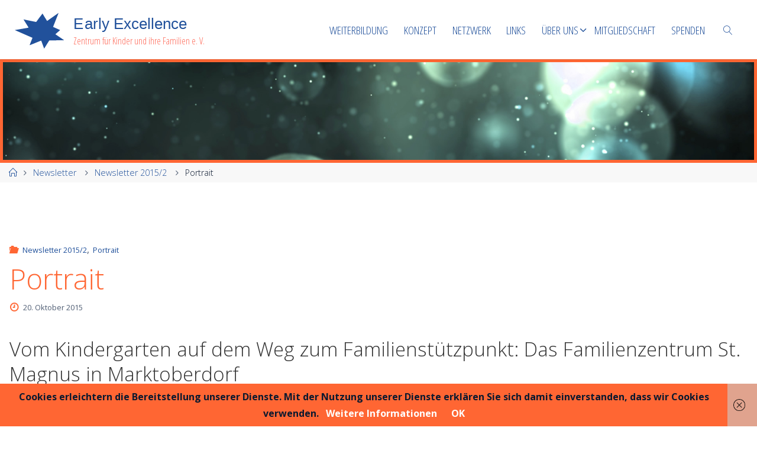

--- FILE ---
content_type: text/html; charset=UTF-8
request_url: https://early-excellence.de/2015/10/359/
body_size: 57813
content:
<!DOCTYPE html>
<html lang="de">
<head>
<meta name="viewport" content="width=device-width, user-scalable=yes, initial-scale=1.0">
<meta http-equiv="X-UA-Compatible" content="IE=edge" /><meta charset="UTF-8">
<link rel="profile" href="http://gmpg.org/xfn/11">
<link rel="pingback" href="https://early-excellence.de/xmlrpc.php">
<title>Portrait &#8211; Early Excellence</title>
<meta name='robots' content='max-image-preview:large' />
	<style>img:is([sizes="auto" i], [sizes^="auto," i]) { contain-intrinsic-size: 3000px 1500px }</style>
	<link rel='dns-prefetch' href='//www.google.com' />
<link rel='dns-prefetch' href='//fonts.googleapis.com' />
<link rel="alternate" type="application/rss+xml" title="Early Excellence &raquo; Feed" href="https://early-excellence.de/feed/" />
<link rel="alternate" type="application/rss+xml" title="Early Excellence &raquo; Kommentar-Feed" href="https://early-excellence.de/comments/feed/" />
<script>
window._wpemojiSettings = {"baseUrl":"https:\/\/s.w.org\/images\/core\/emoji\/15.0.3\/72x72\/","ext":".png","svgUrl":"https:\/\/s.w.org\/images\/core\/emoji\/15.0.3\/svg\/","svgExt":".svg","source":{"concatemoji":"https:\/\/early-excellence.de\/wp-includes\/js\/wp-emoji-release.min.js?ver=6.7.4"}};
/*! This file is auto-generated */
!function(i,n){var o,s,e;function c(e){try{var t={supportTests:e,timestamp:(new Date).valueOf()};sessionStorage.setItem(o,JSON.stringify(t))}catch(e){}}function p(e,t,n){e.clearRect(0,0,e.canvas.width,e.canvas.height),e.fillText(t,0,0);var t=new Uint32Array(e.getImageData(0,0,e.canvas.width,e.canvas.height).data),r=(e.clearRect(0,0,e.canvas.width,e.canvas.height),e.fillText(n,0,0),new Uint32Array(e.getImageData(0,0,e.canvas.width,e.canvas.height).data));return t.every(function(e,t){return e===r[t]})}function u(e,t,n){switch(t){case"flag":return n(e,"\ud83c\udff3\ufe0f\u200d\u26a7\ufe0f","\ud83c\udff3\ufe0f\u200b\u26a7\ufe0f")?!1:!n(e,"\ud83c\uddfa\ud83c\uddf3","\ud83c\uddfa\u200b\ud83c\uddf3")&&!n(e,"\ud83c\udff4\udb40\udc67\udb40\udc62\udb40\udc65\udb40\udc6e\udb40\udc67\udb40\udc7f","\ud83c\udff4\u200b\udb40\udc67\u200b\udb40\udc62\u200b\udb40\udc65\u200b\udb40\udc6e\u200b\udb40\udc67\u200b\udb40\udc7f");case"emoji":return!n(e,"\ud83d\udc26\u200d\u2b1b","\ud83d\udc26\u200b\u2b1b")}return!1}function f(e,t,n){var r="undefined"!=typeof WorkerGlobalScope&&self instanceof WorkerGlobalScope?new OffscreenCanvas(300,150):i.createElement("canvas"),a=r.getContext("2d",{willReadFrequently:!0}),o=(a.textBaseline="top",a.font="600 32px Arial",{});return e.forEach(function(e){o[e]=t(a,e,n)}),o}function t(e){var t=i.createElement("script");t.src=e,t.defer=!0,i.head.appendChild(t)}"undefined"!=typeof Promise&&(o="wpEmojiSettingsSupports",s=["flag","emoji"],n.supports={everything:!0,everythingExceptFlag:!0},e=new Promise(function(e){i.addEventListener("DOMContentLoaded",e,{once:!0})}),new Promise(function(t){var n=function(){try{var e=JSON.parse(sessionStorage.getItem(o));if("object"==typeof e&&"number"==typeof e.timestamp&&(new Date).valueOf()<e.timestamp+604800&&"object"==typeof e.supportTests)return e.supportTests}catch(e){}return null}();if(!n){if("undefined"!=typeof Worker&&"undefined"!=typeof OffscreenCanvas&&"undefined"!=typeof URL&&URL.createObjectURL&&"undefined"!=typeof Blob)try{var e="postMessage("+f.toString()+"("+[JSON.stringify(s),u.toString(),p.toString()].join(",")+"));",r=new Blob([e],{type:"text/javascript"}),a=new Worker(URL.createObjectURL(r),{name:"wpTestEmojiSupports"});return void(a.onmessage=function(e){c(n=e.data),a.terminate(),t(n)})}catch(e){}c(n=f(s,u,p))}t(n)}).then(function(e){for(var t in e)n.supports[t]=e[t],n.supports.everything=n.supports.everything&&n.supports[t],"flag"!==t&&(n.supports.everythingExceptFlag=n.supports.everythingExceptFlag&&n.supports[t]);n.supports.everythingExceptFlag=n.supports.everythingExceptFlag&&!n.supports.flag,n.DOMReady=!1,n.readyCallback=function(){n.DOMReady=!0}}).then(function(){return e}).then(function(){var e;n.supports.everything||(n.readyCallback(),(e=n.source||{}).concatemoji?t(e.concatemoji):e.wpemoji&&e.twemoji&&(t(e.twemoji),t(e.wpemoji)))}))}((window,document),window._wpemojiSettings);
</script>
<style id='wp-emoji-styles-inline-css'>

	img.wp-smiley, img.emoji {
		display: inline !important;
		border: none !important;
		box-shadow: none !important;
		height: 1em !important;
		width: 1em !important;
		margin: 0 0.07em !important;
		vertical-align: -0.1em !important;
		background: none !important;
		padding: 0 !important;
	}
</style>
<link rel='stylesheet' id='wp-block-library-css' href='https://early-excellence.de/wp-includes/css/dist/block-library/style.min.css?ver=6.7.4' media='all' />
<style id='classic-theme-styles-inline-css'>
/*! This file is auto-generated */
.wp-block-button__link{color:#fff;background-color:#32373c;border-radius:9999px;box-shadow:none;text-decoration:none;padding:calc(.667em + 2px) calc(1.333em + 2px);font-size:1.125em}.wp-block-file__button{background:#32373c;color:#fff;text-decoration:none}
</style>
<style id='global-styles-inline-css'>
:root{--wp--preset--aspect-ratio--square: 1;--wp--preset--aspect-ratio--4-3: 4/3;--wp--preset--aspect-ratio--3-4: 3/4;--wp--preset--aspect-ratio--3-2: 3/2;--wp--preset--aspect-ratio--2-3: 2/3;--wp--preset--aspect-ratio--16-9: 16/9;--wp--preset--aspect-ratio--9-16: 9/16;--wp--preset--color--black: #000000;--wp--preset--color--cyan-bluish-gray: #abb8c3;--wp--preset--color--white: #ffffff;--wp--preset--color--pale-pink: #f78da7;--wp--preset--color--vivid-red: #cf2e2e;--wp--preset--color--luminous-vivid-orange: #ff6900;--wp--preset--color--luminous-vivid-amber: #fcb900;--wp--preset--color--light-green-cyan: #7bdcb5;--wp--preset--color--vivid-green-cyan: #00d084;--wp--preset--color--pale-cyan-blue: #8ed1fc;--wp--preset--color--vivid-cyan-blue: #0693e3;--wp--preset--color--vivid-purple: #9b51e0;--wp--preset--color--accent-1: #21519b;--wp--preset--color--accent-2: #ff6633;--wp--preset--color--headings: #333;--wp--preset--color--sitetext: #0b192f;--wp--preset--color--sitebg: #fff;--wp--preset--gradient--vivid-cyan-blue-to-vivid-purple: linear-gradient(135deg,rgba(6,147,227,1) 0%,rgb(155,81,224) 100%);--wp--preset--gradient--light-green-cyan-to-vivid-green-cyan: linear-gradient(135deg,rgb(122,220,180) 0%,rgb(0,208,130) 100%);--wp--preset--gradient--luminous-vivid-amber-to-luminous-vivid-orange: linear-gradient(135deg,rgba(252,185,0,1) 0%,rgba(255,105,0,1) 100%);--wp--preset--gradient--luminous-vivid-orange-to-vivid-red: linear-gradient(135deg,rgba(255,105,0,1) 0%,rgb(207,46,46) 100%);--wp--preset--gradient--very-light-gray-to-cyan-bluish-gray: linear-gradient(135deg,rgb(238,238,238) 0%,rgb(169,184,195) 100%);--wp--preset--gradient--cool-to-warm-spectrum: linear-gradient(135deg,rgb(74,234,220) 0%,rgb(151,120,209) 20%,rgb(207,42,186) 40%,rgb(238,44,130) 60%,rgb(251,105,98) 80%,rgb(254,248,76) 100%);--wp--preset--gradient--blush-light-purple: linear-gradient(135deg,rgb(255,206,236) 0%,rgb(152,150,240) 100%);--wp--preset--gradient--blush-bordeaux: linear-gradient(135deg,rgb(254,205,165) 0%,rgb(254,45,45) 50%,rgb(107,0,62) 100%);--wp--preset--gradient--luminous-dusk: linear-gradient(135deg,rgb(255,203,112) 0%,rgb(199,81,192) 50%,rgb(65,88,208) 100%);--wp--preset--gradient--pale-ocean: linear-gradient(135deg,rgb(255,245,203) 0%,rgb(182,227,212) 50%,rgb(51,167,181) 100%);--wp--preset--gradient--electric-grass: linear-gradient(135deg,rgb(202,248,128) 0%,rgb(113,206,126) 100%);--wp--preset--gradient--midnight: linear-gradient(135deg,rgb(2,3,129) 0%,rgb(40,116,252) 100%);--wp--preset--font-size--small: 10px;--wp--preset--font-size--medium: 20px;--wp--preset--font-size--large: 25px;--wp--preset--font-size--x-large: 42px;--wp--preset--font-size--normal: 16px;--wp--preset--font-size--larger: 40px;--wp--preset--spacing--20: 0.44rem;--wp--preset--spacing--30: 0.67rem;--wp--preset--spacing--40: 1rem;--wp--preset--spacing--50: 1.5rem;--wp--preset--spacing--60: 2.25rem;--wp--preset--spacing--70: 3.38rem;--wp--preset--spacing--80: 5.06rem;--wp--preset--shadow--natural: 6px 6px 9px rgba(0, 0, 0, 0.2);--wp--preset--shadow--deep: 12px 12px 50px rgba(0, 0, 0, 0.4);--wp--preset--shadow--sharp: 6px 6px 0px rgba(0, 0, 0, 0.2);--wp--preset--shadow--outlined: 6px 6px 0px -3px rgba(255, 255, 255, 1), 6px 6px rgba(0, 0, 0, 1);--wp--preset--shadow--crisp: 6px 6px 0px rgba(0, 0, 0, 1);}:where(.is-layout-flex){gap: 0.5em;}:where(.is-layout-grid){gap: 0.5em;}body .is-layout-flex{display: flex;}.is-layout-flex{flex-wrap: wrap;align-items: center;}.is-layout-flex > :is(*, div){margin: 0;}body .is-layout-grid{display: grid;}.is-layout-grid > :is(*, div){margin: 0;}:where(.wp-block-columns.is-layout-flex){gap: 2em;}:where(.wp-block-columns.is-layout-grid){gap: 2em;}:where(.wp-block-post-template.is-layout-flex){gap: 1.25em;}:where(.wp-block-post-template.is-layout-grid){gap: 1.25em;}.has-black-color{color: var(--wp--preset--color--black) !important;}.has-cyan-bluish-gray-color{color: var(--wp--preset--color--cyan-bluish-gray) !important;}.has-white-color{color: var(--wp--preset--color--white) !important;}.has-pale-pink-color{color: var(--wp--preset--color--pale-pink) !important;}.has-vivid-red-color{color: var(--wp--preset--color--vivid-red) !important;}.has-luminous-vivid-orange-color{color: var(--wp--preset--color--luminous-vivid-orange) !important;}.has-luminous-vivid-amber-color{color: var(--wp--preset--color--luminous-vivid-amber) !important;}.has-light-green-cyan-color{color: var(--wp--preset--color--light-green-cyan) !important;}.has-vivid-green-cyan-color{color: var(--wp--preset--color--vivid-green-cyan) !important;}.has-pale-cyan-blue-color{color: var(--wp--preset--color--pale-cyan-blue) !important;}.has-vivid-cyan-blue-color{color: var(--wp--preset--color--vivid-cyan-blue) !important;}.has-vivid-purple-color{color: var(--wp--preset--color--vivid-purple) !important;}.has-black-background-color{background-color: var(--wp--preset--color--black) !important;}.has-cyan-bluish-gray-background-color{background-color: var(--wp--preset--color--cyan-bluish-gray) !important;}.has-white-background-color{background-color: var(--wp--preset--color--white) !important;}.has-pale-pink-background-color{background-color: var(--wp--preset--color--pale-pink) !important;}.has-vivid-red-background-color{background-color: var(--wp--preset--color--vivid-red) !important;}.has-luminous-vivid-orange-background-color{background-color: var(--wp--preset--color--luminous-vivid-orange) !important;}.has-luminous-vivid-amber-background-color{background-color: var(--wp--preset--color--luminous-vivid-amber) !important;}.has-light-green-cyan-background-color{background-color: var(--wp--preset--color--light-green-cyan) !important;}.has-vivid-green-cyan-background-color{background-color: var(--wp--preset--color--vivid-green-cyan) !important;}.has-pale-cyan-blue-background-color{background-color: var(--wp--preset--color--pale-cyan-blue) !important;}.has-vivid-cyan-blue-background-color{background-color: var(--wp--preset--color--vivid-cyan-blue) !important;}.has-vivid-purple-background-color{background-color: var(--wp--preset--color--vivid-purple) !important;}.has-black-border-color{border-color: var(--wp--preset--color--black) !important;}.has-cyan-bluish-gray-border-color{border-color: var(--wp--preset--color--cyan-bluish-gray) !important;}.has-white-border-color{border-color: var(--wp--preset--color--white) !important;}.has-pale-pink-border-color{border-color: var(--wp--preset--color--pale-pink) !important;}.has-vivid-red-border-color{border-color: var(--wp--preset--color--vivid-red) !important;}.has-luminous-vivid-orange-border-color{border-color: var(--wp--preset--color--luminous-vivid-orange) !important;}.has-luminous-vivid-amber-border-color{border-color: var(--wp--preset--color--luminous-vivid-amber) !important;}.has-light-green-cyan-border-color{border-color: var(--wp--preset--color--light-green-cyan) !important;}.has-vivid-green-cyan-border-color{border-color: var(--wp--preset--color--vivid-green-cyan) !important;}.has-pale-cyan-blue-border-color{border-color: var(--wp--preset--color--pale-cyan-blue) !important;}.has-vivid-cyan-blue-border-color{border-color: var(--wp--preset--color--vivid-cyan-blue) !important;}.has-vivid-purple-border-color{border-color: var(--wp--preset--color--vivid-purple) !important;}.has-vivid-cyan-blue-to-vivid-purple-gradient-background{background: var(--wp--preset--gradient--vivid-cyan-blue-to-vivid-purple) !important;}.has-light-green-cyan-to-vivid-green-cyan-gradient-background{background: var(--wp--preset--gradient--light-green-cyan-to-vivid-green-cyan) !important;}.has-luminous-vivid-amber-to-luminous-vivid-orange-gradient-background{background: var(--wp--preset--gradient--luminous-vivid-amber-to-luminous-vivid-orange) !important;}.has-luminous-vivid-orange-to-vivid-red-gradient-background{background: var(--wp--preset--gradient--luminous-vivid-orange-to-vivid-red) !important;}.has-very-light-gray-to-cyan-bluish-gray-gradient-background{background: var(--wp--preset--gradient--very-light-gray-to-cyan-bluish-gray) !important;}.has-cool-to-warm-spectrum-gradient-background{background: var(--wp--preset--gradient--cool-to-warm-spectrum) !important;}.has-blush-light-purple-gradient-background{background: var(--wp--preset--gradient--blush-light-purple) !important;}.has-blush-bordeaux-gradient-background{background: var(--wp--preset--gradient--blush-bordeaux) !important;}.has-luminous-dusk-gradient-background{background: var(--wp--preset--gradient--luminous-dusk) !important;}.has-pale-ocean-gradient-background{background: var(--wp--preset--gradient--pale-ocean) !important;}.has-electric-grass-gradient-background{background: var(--wp--preset--gradient--electric-grass) !important;}.has-midnight-gradient-background{background: var(--wp--preset--gradient--midnight) !important;}.has-small-font-size{font-size: var(--wp--preset--font-size--small) !important;}.has-medium-font-size{font-size: var(--wp--preset--font-size--medium) !important;}.has-large-font-size{font-size: var(--wp--preset--font-size--large) !important;}.has-x-large-font-size{font-size: var(--wp--preset--font-size--x-large) !important;}
:where(.wp-block-post-template.is-layout-flex){gap: 1.25em;}:where(.wp-block-post-template.is-layout-grid){gap: 1.25em;}
:where(.wp-block-columns.is-layout-flex){gap: 2em;}:where(.wp-block-columns.is-layout-grid){gap: 2em;}
:root :where(.wp-block-pullquote){font-size: 1.5em;line-height: 1.6;}
</style>
<link rel='stylesheet' id='contact-form-7-css' href='https://early-excellence.de/wp-content/plugins/contact-form-7/includes/css/styles.css?ver=6.1.3' media='all' />
<link rel='stylesheet' id='hostbox-recaptcha-styles-css' href='https://early-excellence.de/wp-content/plugins/hostbox-google-recaptcha/css/recaptcha.css?ver=0.0.7' media='all' />
<link rel='stylesheet' id='fluida-themefonts-css' href='https://early-excellence.de/wp-content/themes/fluida/resources/fonts/fontfaces.css?ver=1.8.8.1' media='all' />
<link rel='stylesheet' id='chld_thm_cfg_parent-css' href='https://early-excellence.de/wp-content/themes/fluida/style.css?ver=6.7.4' media='all' />
<link rel='stylesheet' id='fluida-googlefonts-css' href='//fonts.googleapis.com/css?family=Open+Sans%3A%7COpen+Sans+Condensed%3A300%7COpen+Sans%3A100%2C200%2C300%2C400%2C500%2C600%2C700%2C800%2C900%7COpen+Sans%3A300%7COpen+Sans+Condensed%3A400%2C300%7COpen+Sans%3A700&#038;ver=1.8.8.1' media='all' />
<link rel='stylesheet' id='fluida-main-css' href='https://early-excellence.de/wp-content/themes/fluida-child/style.css?ver=1.3.5.1511164323' media='all' />
<style id='fluida-main-inline-css'>
 #site-header-main-inside, #container, #colophon-inside, #footer-inside, #breadcrumbs-container-inside, #wp-custom-header { margin: 0 auto; max-width: 1920px; } #site-header-main { left: 0; right: 0; } #primary { width: 280px; } #secondary { width: 280px; } #container.one-column { } #container.two-columns-right #secondary { float: right; } #container.two-columns-right .main, .two-columns-right #breadcrumbs { width: calc( 98% - 280px ); float: left; } #container.two-columns-left #primary { float: left; } #container.two-columns-left .main, .two-columns-left #breadcrumbs { width: calc( 98% - 280px ); float: right; } #container.three-columns-right #primary, #container.three-columns-left #primary, #container.three-columns-sided #primary { float: left; } #container.three-columns-right #secondary, #container.three-columns-left #secondary, #container.three-columns-sided #secondary { float: left; } #container.three-columns-right #primary, #container.three-columns-left #secondary { margin-left: 2%; margin-right: 2%; } #container.three-columns-right .main, .three-columns-right #breadcrumbs { width: calc( 96% - 560px ); float: left; } #container.three-columns-left .main, .three-columns-left #breadcrumbs { width: calc( 96% - 560px ); float: right; } #container.three-columns-sided #secondary { float: right; } #container.three-columns-sided .main, .three-columns-sided #breadcrumbs { width: calc( 96% - 560px ); float: right; margin: 0 calc( 2% + 280px ) 0 -1920px; } html { font-family: Open Sans; font-size: 16px; font-weight: 300; line-height: 1.8; } #site-title { font-family: Open Sans; font-size: 160%; font-weight: 300; } #access ul li a { font-family: Open Sans Condensed; font-size: 120%; font-weight: 400; } #access i.search-icon { ; } .widget-title { font-family: Open Sans; font-size: 100%; font-weight: 700; } .widget-container { font-family: Open Sans Condensed; font-size: 100%; font-weight: 300; } .entry-title, #reply-title, .woocommerce .main .page-title, .woocommerce .main .entry-title { font-family: Open Sans; font-size: 280%; font-weight: 300; } .content-masonry .entry-title { font-size: 210%; } h1 { font-size: 2.33em; } h2 { font-size: 2.06em; } h3 { font-size: 1.79em; } h4 { font-size: 1.52em; } h5 { font-size: 1.25em; } h6 { font-size: 0.98em; } h1, h2, h3, h4, h5, h6 { font-family: Open Sans; font-weight: 300; } .lp-staticslider .staticslider-caption-title, .seriousslider.seriousslider-theme .seriousslider-caption-title { font-family: Open Sans; } body { color: #0b192f; background-color: #ffffff; } #site-header-main, #site-header-main-inside, #access ul li a, #access ul ul, #access::after { background-color: #fff; } #access .menu-main-search .searchform { border-color: #21519b; background-color: #21519b; } .menu-search-animated .searchform input[type="search"], .menu-search-animated .searchform input[type="search"]:focus { color: #fff; } #header a { color: #21519b; } #access > div > ul > li, #access > div > ul > li > a { color: #21519b; } #access ul.sub-menu li a, #access ul.children li a { color: #555; } #access ul.sub-menu li:hover > a, #access ul.children li:hover > a { background-color: rgba(85,85,85,0.1); } #access > div > ul > li:hover > a { color: #fff; } #access ul > li.current_page_item > a, #access ul > li.current-menu-item > a, #access ul > li.current_page_ancestor > a, #access ul > li.current-menu-ancestor > a, #access .sub-menu, #access .children { border-top-color: #21519b; } #access ul ul ul { border-left-color: rgba(85,85,85,0.5); } #access > div > ul > li:hover > a { background-color: #21519b; } #access ul.children > li.current_page_item > a, #access ul.sub-menu > li.current-menu-item > a, #access ul.children > li.current_page_ancestor > a, #access ul.sub-menu > li.current-menu-ancestor > a { border-color: #555; } .searchform .searchsubmit, .searchform:hover input[type="search"], .searchform input[type="search"]:focus { color: #fff; background-color: transparent; } .searchform::after, .searchform input[type="search"]:focus, .searchform .searchsubmit:hover { background-color: #21519b; } article.hentry, #primary, .searchform, .main > div:not(#content-masonry), .main > header, .main > nav#nav-below, .pagination span, .pagination a, #nav-old-below .nav-previous, #nav-old-below .nav-next { background-color: #fff; } #breadcrumbs-container { background-color: #f8f8f8;} #secondary { background-color: #ffffff; } #colophon, #footer { background-color: #222226; color: #AAA; } span.entry-format { color: #21519b; } .format-aside { border-top-color: #ffffff; } article.hentry .post-thumbnail-container { background-color: rgba(11,25,47,0.15); } .entry-content blockquote::before, .entry-content blockquote::after { color: rgba(11,25,47,0.1); } .entry-content h1, .entry-content h2, .entry-content h3, .entry-content h4, .lp-text-content h1, .lp-text-content h2, .lp-text-content h3, .lp-text-content h4 { color: #333; } a { color: #21519b; } a:hover, .entry-meta span a:hover, .comments-link a:hover { color: #ff6633; } #footer a, .page-title strong { color: #21519b; } #footer a:hover, #site-title a:hover span { color: #ff6633; } #access > div > ul > li.menu-search-animated:hover i { color: #fff; } .continue-reading-link { color: #fff; background-color: #ff6633} .continue-reading-link:before { background-color: #21519b} .continue-reading-link:hover { color: #fff; } header.pad-container { border-top-color: #21519b; } article.sticky:after { background-color: rgba(33,81,155,1); } .socials a:before { color: #21519b; } .socials a:hover:before { color: #ff6633; } .fluida-normalizedtags #content .tagcloud a { color: #fff; background-color: #21519b; } .fluida-normalizedtags #content .tagcloud a:hover { background-color: #ff6633; } #toTop .icon-back2top:before { color: #21519b; } #toTop:hover .icon-back2top:before { color: #ff6633; } .entry-meta .icon-metas:before { color: #ff6633; } .page-link a:hover { border-top-color: #ff6633; } #site-title span a span:nth-child(1) { background-color: #21519b; color: #fff; width: 1.4em; margin-right: .1em; text-align: center; line-height: 1.4; font-weight: 300; } #site-title span a:hover span:nth-child(1) { background-color: #ff6633; } .fluida-caption-one .main .wp-caption .wp-caption-text { border-bottom-color: #eeeeee; } .fluida-caption-two .main .wp-caption .wp-caption-text { background-color: #f5f5f5; } .fluida-image-one .entry-content img[class*="align"], .fluida-image-one .entry-summary img[class*="align"], .fluida-image-two .entry-content img[class*='align'], .fluida-image-two .entry-summary img[class*='align'] { border-color: #eeeeee; } .fluida-image-five .entry-content img[class*='align'], .fluida-image-five .entry-summary img[class*='align'] { border-color: #21519b; } /* diffs */ span.edit-link a.post-edit-link, span.edit-link a.post-edit-link:hover, span.edit-link .icon-edit:before { color: #505e74; } .searchform { border-color: #ebebeb; } .entry-meta span, .entry-utility span, .entry-meta time, .comment-meta a, #breadcrumbs-nav .icon-angle-right::before, .footermenu ul li span.sep { color: #505e74; } #footer { border-top-color: #36363a; } #colophon .widget-container:after { background-color: #36363a; } #commentform { max-width:650px;} code, .reply a:after, #nav-below .nav-previous a:before, #nav-below .nav-next a:before, .reply a:after { background-color: #eeeeee; } pre, .entry-meta .author, nav.sidebarmenu, .page-link > span, article .author-info, .comment-author, .commentlist .comment-body, .commentlist .pingback, nav.sidebarmenu li a { border-color: #eeeeee; } select, input[type], textarea { color: #0b192f; } button, input[type="button"], input[type="submit"], input[type="reset"] { background-color: #21519b; color: #fff; } button:hover, input[type="button"]:hover, input[type="submit"]:hover, input[type="reset"]:hover { background-color: #ff6633; } select, input[type], textarea { border-color: #e9e9e9; } input[type]:hover, textarea:hover, select:hover, input[type]:focus, textarea:focus, select:focus { border-color: #cdcdcd; } hr { background-color: #e9e9e9; } #toTop { background-color: rgba(250,250,250,0.8) } /* gutenberg */ .wp-block-image.alignwide { margin-left: -15%; margin-right: -15%; } .wp-block-image.alignwide img { width: 130%; max-width: 130%; } .has-accent-1-color, .has-accent-1-color:hover { color: #21519b; } .has-accent-2-color, .has-accent-2-color:hover { color: #ff6633; } .has-headings-color, .has-headings-color:hover { color: #333; } .has-sitetext-color, .has-sitetext-color:hover { color: #0b192f; } .has-sitebg-color, .has-sitebg-color:hover { color: #fff; } .has-accent-1-background-color { background-color: #21519b; } .has-accent-2-background-color { background-color: #ff6633; } .has-headings-background-color { background-color: #333; } .has-sitetext-background-color { background-color: #0b192f; } .has-sitebg-background-color { background-color: #fff; } .has-small-font-size { font-size: 10px; } .has-regular-font-size { font-size: 16px; } .has-large-font-size { font-size: 25px; } .has-larger-font-size { font-size: 40px; } .has-huge-font-size { font-size: 40px; } /* woocommerce */ .woocommerce-page #respond input#submit.alt, .woocommerce a.button.alt, .woocommerce-page button.button.alt, .woocommerce input.button.alt, .woocommerce #respond input#submit, .woocommerce a.button, .woocommerce button.button, .woocommerce input.button { background-color: #21519b; color: #fff; line-height: 1.8; } .woocommerce #respond input#submit:hover, .woocommerce a.button:hover, .woocommerce button.button:hover, .woocommerce input.button:hover { background-color: #4373bd; color: #fff;} .woocommerce-page #respond input#submit.alt, .woocommerce a.button.alt, .woocommerce-page button.button.alt, .woocommerce input.button.alt { background-color: #ff6633; color: #fff; line-height: 1.8; } .woocommerce-page #respond input#submit.alt:hover, .woocommerce a.button.alt:hover, .woocommerce-page button.button.alt:hover, .woocommerce input.button.alt:hover { background-color: #ff8855; color: #fff;} .woocommerce div.product .woocommerce-tabs ul.tabs li.active { border-bottom-color: #fff; } .woocommerce #respond input#submit.alt.disabled, .woocommerce #respond input#submit.alt.disabled:hover, .woocommerce #respond input#submit.alt:disabled, .woocommerce #respond input#submit.alt:disabled:hover, .woocommerce #respond input#submit.alt[disabled]:disabled, .woocommerce #respond input#submit.alt[disabled]:disabled:hover, .woocommerce a.button.alt.disabled, .woocommerce a.button.alt.disabled:hover, .woocommerce a.button.alt:disabled, .woocommerce a.button.alt:disabled:hover, .woocommerce a.button.alt[disabled]:disabled, .woocommerce a.button.alt[disabled]:disabled:hover, .woocommerce button.button.alt.disabled, .woocommerce button.button.alt.disabled:hover, .woocommerce button.button.alt:disabled, .woocommerce button.button.alt:disabled:hover, .woocommerce button.button.alt[disabled]:disabled, .woocommerce button.button.alt[disabled]:disabled:hover, .woocommerce input.button.alt.disabled, .woocommerce input.button.alt.disabled:hover, .woocommerce input.button.alt:disabled, .woocommerce input.button.alt:disabled:hover, .woocommerce input.button.alt[disabled]:disabled, .woocommerce input.button.alt[disabled]:disabled:hover { background-color: #ff6633; } .woocommerce ul.products li.product .price, .woocommerce div.product p.price, .woocommerce div.product span.price { color: #000000 } #add_payment_method #payment, .woocommerce-cart #payment, .woocommerce-checkout #payment { background: #f5f5f5; } /* mobile menu */ nav#mobile-menu { background-color: #fff; color: #21519b;} #mobile-menu .menu-main-search input[type="search"] { color: #21519b; } .main .entry-content, .main .entry-summary { text-align: Default; } .main p, .main ul, .main ol, .main dd, .main pre, .main hr { margin-bottom: 0.9em; } .main .entry-content p { text-indent: 0em; } .main a.post-featured-image { ; } #content { margin-top: 16px; } #content { padding-left: 0px; padding-right: 0px; } #header-widget-area { width: 33%; right: 10px; } .fluida-stripped-table .main thead th, .fluida-bordered-table .main thead th, .fluida-stripped-table .main td, .fluida-stripped-table .main th, .fluida-bordered-table .main th, .fluida-bordered-table .main td { border-color: #e9e9e9; } .fluida-clean-table .main th, .fluida-stripped-table .main tr:nth-child(even) td, .fluida-stripped-table .main tr:nth-child(even) th { background-color: #f6f6f6; } .fluida-cropped-featured .main .post-thumbnail-container { height: 320px; } .fluida-responsive-featured .main .post-thumbnail-container { max-height: 320px; height: auto; } article.hentry .article-inner, #breadcrumbs-nav, body.woocommerce.woocommerce-page #breadcrumbs-nav, #content-masonry article.hentry .article-inner, .pad-container { padding-left: 10%; padding-right: 10%; } .fluida-magazine-two.archive #breadcrumbs-nav, .fluida-magazine-two.archive .pad-container, .fluida-magazine-two.search #breadcrumbs-nav, .fluida-magazine-two.search .pad-container, .fluida-magazine-two.page-template-template-page-with-intro #breadcrumbs-nav, .fluida-magazine-two.page-template-template-page-with-intro .pad-container { padding-left: 5%; padding-right: 5%; } .fluida-magazine-three.archive #breadcrumbs-nav, .fluida-magazine-three.archive .pad-container, .fluida-magazine-three.search #breadcrumbs-nav, .fluida-magazine-three.search .pad-container, .fluida-magazine-three.page-template-template-page-with-intro #breadcrumbs-nav, .fluida-magazine-three.page-template-template-page-with-intro .pad-container { padding-left: 3.3333333333333%; padding-right: 3.3333333333333%; } #site-header-main { height:100px; } #sheader, .identity, #nav-toggle { height:100px; line-height:100px; } #access div > ul > li > a { line-height:98px; } #access .menu-main-search > a, #branding { height:100px; } .fluida-responsive-headerimage #masthead #header-image-main-inside { max-height: 250px; } .fluida-cropped-headerimage #masthead div.header-image { height: 250px; } #masthead #site-header-main { position: fixed; top: 0; box-shadow: 0 0 3px rgba(0,0,0,0.2); } #header-image-main { margin-top: 100px; } .fluida-landing-page .lp-blocks-inside, .fluida-landing-page .lp-boxes-inside, .fluida-landing-page .lp-text-inside, .fluida-landing-page .lp-posts-inside, .fluida-landing-page .lp-section-header { max-width: 1920px; } .seriousslider-theme .seriousslider-caption-buttons a:nth-child(2n+1), a.staticslider-button:nth-child(2n+1) { color: #0b192f; border-color: #fff; background-color: #fff; } .seriousslider-theme .seriousslider-caption-buttons a:nth-child(2n+1):hover, a.staticslider-button:nth-child(2n+1):hover { color: #fff; } .seriousslider-theme .seriousslider-caption-buttons a:nth-child(2n), a.staticslider-button:nth-child(2n) { border-color: #fff; color: #fff; } .seriousslider-theme .seriousslider-caption-buttons a:nth-child(2n):hover, .staticslider-button:nth-child(2n):hover { color: #0b192f; background-color: #fff; } .lp-blocks { ; } .lp-block > i::before { color: #21519b; } .lp-block:hover i::before { color: #ff6633; } .lp-block i:after { background-color: #21519b; } .lp-block:hover i:after { background-color: #ff6633; } .lp-block-text, .lp-boxes-static .lp-box-text, .lp-section-desc { color: #47556b; } .lp-text { background-color: #FFF; } .lp-boxes-1 .lp-box .lp-box-image { height: 300px; } .lp-boxes-1.lp-boxes-animated .lp-box:hover .lp-box-text { max-height: 200px; } .lp-boxes-2 .lp-box .lp-box-image { height: 400px; } .lp-boxes-2.lp-boxes-animated .lp-box:hover .lp-box-text { max-height: 300px; } .lp-box-readmore { color: #21519b; } .lp-boxes { ; } .lp-boxes .lp-box-overlay { background-color: rgba(33,81,155, 0.9); } .lpbox-rnd1 { background-color: #c8c8c8; } .lpbox-rnd2 { background-color: #c3c3c3; } .lpbox-rnd3 { background-color: #bebebe; } .lpbox-rnd4 { background-color: #b9b9b9; } .lpbox-rnd5 { background-color: #b4b4b4; } .lpbox-rnd6 { background-color: #afafaf; } .lpbox-rnd7 { background-color: #aaaaaa; } .lpbox-rnd8 { background-color: #a5a5a5; } 
</style>
<link rel='stylesheet' id='cryout-serious-slider-style-css' href='https://early-excellence.de/wp-content/plugins/cryout-serious-slider/resources/style.css?ver=1.2.7' media='all' />
<script src="https://early-excellence.de/wp-includes/js/jquery/jquery.min.js?ver=3.7.1" id="jquery-core-js"></script>
<script src="https://early-excellence.de/wp-includes/js/jquery/jquery-migrate.min.js?ver=3.4.1" id="jquery-migrate-js"></script>
<!--[if lt IE 9]>
<script src="https://early-excellence.de/wp-content/themes/fluida/resources/js/html5shiv.min.js?ver=1.8.8.1" id="fluida-html5shiv-js"></script>
<![endif]-->
<script src="https://early-excellence.de/wp-content/plugins/cryout-serious-slider/resources/jquery.mobile.custom.min.js?ver=1.2.7" id="cryout-serious-slider-jquerymobile-js"></script>
<script src="https://early-excellence.de/wp-content/plugins/cryout-serious-slider/resources/slider.js?ver=1.2.7" id="cryout-serious-slider-script-js"></script>
<link rel="https://api.w.org/" href="https://early-excellence.de/wp-json/" /><link rel="alternate" title="JSON" type="application/json" href="https://early-excellence.de/wp-json/wp/v2/posts/359" /><link rel="EditURI" type="application/rsd+xml" title="RSD" href="https://early-excellence.de/xmlrpc.php?rsd" />
<meta name="generator" content="WordPress 6.7.4" />
<link rel="canonical" href="https://early-excellence.de/2015/10/359/" />
<link rel='shortlink' href='https://early-excellence.de/?p=359' />
<link rel="alternate" title="oEmbed (JSON)" type="application/json+oembed" href="https://early-excellence.de/wp-json/oembed/1.0/embed?url=https%3A%2F%2Fearly-excellence.de%2F2015%2F10%2F359%2F" />
<link rel="alternate" title="oEmbed (XML)" type="text/xml+oembed" href="https://early-excellence.de/wp-json/oembed/1.0/embed?url=https%3A%2F%2Fearly-excellence.de%2F2015%2F10%2F359%2F&#038;format=xml" />
<link rel="icon" href="https://early-excellence.de/wp-content/uploads/2025/02/favicon-21519b.svg" sizes="32x32" />
<link rel="icon" href="https://early-excellence.de/wp-content/uploads/2025/02/favicon-21519b.svg" sizes="192x192" />
<link rel="apple-touch-icon" href="https://early-excellence.de/wp-content/uploads/2025/02/favicon-21519b.svg" />
<meta name="msapplication-TileImage" content="https://early-excellence.de/wp-content/uploads/2025/02/favicon-21519b.svg" />
</head>

<body class="post-template-default single single-post postid-359 single-format-standard wp-custom-logo wp-embed-responsive fluida-image-three fluida-caption-one fluida-totop-normal fluida-stripped-table fluida-fixed-menu fluida-responsive-headerimage fluida-responsive-featured fluida-magazine-one fluida-magazine-layout fluida-comment-placeholder fluida-elementshadow fluida-normalizedtags fluida-article-animation-1 fluida-menu-animation" itemscope itemtype="http://schema.org/WebPage">
	
	<header id="masthead" class="cryout"  itemscope itemtype="http://schema.org/WPHeader" role="banner">

		<div id="site-header-main">
			<div id="site-header-main-inside">

				<nav id="mobile-menu">
					<span id="nav-cancel"><i class="blicon-cross3"></i></span>
					<div><ul id="mobile-nav" class=""><li id="menu-item-147" class="menu-item menu-item-type-post_type menu-item-object-page menu-item-147"><a href="https://early-excellence.de/weiterbildung/"><span>Weiterbildung</span></a></li>
<li id="menu-item-76" class="menu-item menu-item-type-post_type menu-item-object-page menu-item-76"><a href="https://early-excellence.de/konzept/"><span>Konzept</span></a></li>
<li id="menu-item-103" class="menu-item menu-item-type-post_type menu-item-object-page menu-item-103"><a href="https://early-excellence.de/netzwerk/"><span>Netzwerk</span></a></li>
<li id="menu-item-181" class="menu-item menu-item-type-post_type menu-item-object-page menu-item-181"><a href="https://early-excellence.de/publikationen/links-und-literatur/"><span>Links</span></a></li>
<li id="menu-item-113" class="menu-item menu-item-type-post_type menu-item-object-page menu-item-has-children menu-item-113"><a href="https://early-excellence.de/ueber-uns/"><span>Über uns</span></a>
<ul class="sub-menu">
	<li id="menu-item-1520" class="menu-item menu-item-type-post_type menu-item-object-page menu-item-1520"><a href="https://early-excellence.de/aktueller-flyer/"><span>Aktueller Flyer</span></a></li>
	<li id="menu-item-1482" class="menu-item menu-item-type-post_type menu-item-object-page menu-item-1482"><a href="https://early-excellence.de/vorstand/"><span>Vorstand</span></a></li>
	<li id="menu-item-1617" class="menu-item menu-item-type-post_type menu-item-object-page menu-item-1617"><a href="https://early-excellence.de/satzung/"><span>Satzung</span></a></li>
	<li id="menu-item-1504" class="menu-item menu-item-type-post_type menu-item-object-page menu-item-1504"><a href="https://early-excellence.de/kontakt/"><span>Kontakt</span></a></li>
	<li id="menu-item-163" class="menu-item menu-item-type-post_type menu-item-object-page menu-item-163"><a href="https://early-excellence.de/ueber-uns/impressum/"><span>Impressum</span></a></li>
	<li id="menu-item-985" class="menu-item menu-item-type-post_type menu-item-object-page menu-item-privacy-policy menu-item-985"><a rel="privacy-policy" href="https://early-excellence.de/datenschutz/"><span>Datenschutzerklärung</span></a></li>
	<li id="menu-item-623" class="menu-item menu-item-type-post_type menu-item-object-page menu-item-623"><a href="https://early-excellence.de/?page_id=620"><span>Was wir tun</span></a></li>
</ul>
</li>
<li id="menu-item-1491" class="menu-item menu-item-type-post_type menu-item-object-page menu-item-1491"><a href="https://early-excellence.de/mitglied-werden/"><span>Mitgliedschaft</span></a></li>
<li id="menu-item-452" class="menu-item menu-item-type-post_type menu-item-object-page menu-item-452"><a href="https://early-excellence.de/spenden/"><span>Spenden</span></a></li>
<li class='menu-main-search menu-search-animated'>
			<a role='link' href><i class='search-icon'></i><span class='screen-reader-text'>Suchen</span></a>
<form role="search" method="get" class="searchform" action="https://early-excellence.de/">
	<label>
		<span class="screen-reader-text">Suche nach:</span>
		<input type="search" class="s" placeholder="Suche" value="" name="s" />
	</label>
	<button type="submit" class="searchsubmit"><span class="screen-reader-text">Suchen</span><i class="blicon-magnifier"></i></button>
</form>

		</li></ul></div>				</nav> <!-- #mobile-menu -->

				<div id="branding">
					<div class="identity"><a href="https://early-excellence.de/" id="logo" class="custom-logo-link" title="Early Excellence" rel="home"><img   src="https://early-excellence.de/wp-content/uploads/2025/02/logo-21519b.svg" class="custom-logo" alt="Early Excellence" decoding="async" /></a></div><div id="site-text"><div itemprop="headline" id="site-title"><span> <a href="https://early-excellence.de/" title="Zentrum für Kinder und ihre Familien e. V." rel="home">Early Excellence</a> </span></div><span id="site-description"  itemprop="description" >Zentrum für Kinder und ihre Familien e. V.</span></div>				</div><!-- #branding -->

				
				<a id="nav-toggle"><span>&nbsp;</span></a>
				<nav id="access" role="navigation"  aria-label="Primary Menu"  itemscope itemtype="http://schema.org/SiteNavigationElement">
						<div><ul id="prime_nav" class=""><li class="menu-item menu-item-type-post_type menu-item-object-page menu-item-147"><a href="https://early-excellence.de/weiterbildung/"><span>Weiterbildung</span></a></li>
<li class="menu-item menu-item-type-post_type menu-item-object-page menu-item-76"><a href="https://early-excellence.de/konzept/"><span>Konzept</span></a></li>
<li class="menu-item menu-item-type-post_type menu-item-object-page menu-item-103"><a href="https://early-excellence.de/netzwerk/"><span>Netzwerk</span></a></li>
<li class="menu-item menu-item-type-post_type menu-item-object-page menu-item-181"><a href="https://early-excellence.de/publikationen/links-und-literatur/"><span>Links</span></a></li>
<li class="menu-item menu-item-type-post_type menu-item-object-page menu-item-has-children menu-item-113"><a href="https://early-excellence.de/ueber-uns/"><span>Über uns</span></a>
<ul class="sub-menu">
	<li class="menu-item menu-item-type-post_type menu-item-object-page menu-item-1520"><a href="https://early-excellence.de/aktueller-flyer/"><span>Aktueller Flyer</span></a></li>
	<li class="menu-item menu-item-type-post_type menu-item-object-page menu-item-1482"><a href="https://early-excellence.de/vorstand/"><span>Vorstand</span></a></li>
	<li class="menu-item menu-item-type-post_type menu-item-object-page menu-item-1617"><a href="https://early-excellence.de/satzung/"><span>Satzung</span></a></li>
	<li class="menu-item menu-item-type-post_type menu-item-object-page menu-item-1504"><a href="https://early-excellence.de/kontakt/"><span>Kontakt</span></a></li>
	<li class="menu-item menu-item-type-post_type menu-item-object-page menu-item-163"><a href="https://early-excellence.de/ueber-uns/impressum/"><span>Impressum</span></a></li>
	<li class="menu-item menu-item-type-post_type menu-item-object-page menu-item-privacy-policy menu-item-985"><a rel="privacy-policy" href="https://early-excellence.de/datenschutz/"><span>Datenschutzerklärung</span></a></li>
	<li class="menu-item menu-item-type-post_type menu-item-object-page menu-item-623"><a href="https://early-excellence.de/?page_id=620"><span>Was wir tun</span></a></li>
</ul>
</li>
<li class="menu-item menu-item-type-post_type menu-item-object-page menu-item-1491"><a href="https://early-excellence.de/mitglied-werden/"><span>Mitgliedschaft</span></a></li>
<li class="menu-item menu-item-type-post_type menu-item-object-page menu-item-452"><a href="https://early-excellence.de/spenden/"><span>Spenden</span></a></li>
<li class='menu-main-search menu-search-animated'>
			<a role='link' href><i class='search-icon'></i><span class='screen-reader-text'>Suchen</span></a>
<form role="search" method="get" class="searchform" action="https://early-excellence.de/">
	<label>
		<span class="screen-reader-text">Suche nach:</span>
		<input type="search" class="s" placeholder="Suche" value="" name="s" />
	</label>
	<button type="submit" class="searchsubmit"><span class="screen-reader-text">Suchen</span><i class="blicon-magnifier"></i></button>
</form>

		</li></ul></div>				</nav><!-- #access -->

			</div><!-- #site-header-main-inside -->
		</div><!-- #site-header-main -->

		<div id="header-image-main">
			<div id="header-image-main-inside">
							<div class="header-image"  style="background-image: url(https://early-excellence.de/wp-content/themes/fluida/resources/images/headers/glows.jpg)" ></div>
			<img class="header-image" alt="Portrait" src="https://early-excellence.de/wp-content/themes/fluida/resources/images/headers/glows.jpg" />
							</div><!-- #header-image-main-inside -->
		</div><!-- #header-image-main -->

	</header><!-- #masthead -->

	<div id="breadcrumbs-container" class="cryout one-column"><div id="breadcrumbs-container-inside"><div id="breadcrumbs"> <nav id="breadcrumbs-nav"><a href="https://early-excellence.de" title="Start"><i class="blicon-home2"></i><span class="screen-reader-text">Start</span></a><i class="icon-angle-right"></i> <a href="https://early-excellence.de/category/newsletter/">Newsletter</a> <i class="icon-angle-right"></i> <a href="https://early-excellence.de/category/newsletter/newsletter-2015-2/">Newsletter 2015/2</a> <i class="icon-angle-right"></i> <span class="current">Portrait</span></nav></div></div></div><!-- breadcrumbs -->	
	
	<div id="content" class="cryout">
		
<div id="container" class="one-column">
	<main id="main" role="main" class="main">
				<aside class="content-widget content-widget-before"  itemscope itemtype="http://schema.org/WPSideBar">
			<section id="block-3" class="widget-container widget_block widget_media_image"></section>		</aside><!--content-widget-->
		
			<article id="post-359" class="post-359 post type-post status-publish format-standard hentry category-newsletter-2015-2 category-portrait" itemscope itemtype="http://schema.org/Article" itemprop="mainEntity">
				<div class="schema-image">
									</div>

				<div class="article-inner">
					<header>
						<div class="entry-meta">
				<span class="bl_categ" >
					<i class="icon-folder-open icon-metas" title="Kategorien"></i><a href="https://early-excellence.de/category/newsletter/newsletter-2015-2/" rel="category tag">Newsletter 2015/2</a>, <a href="https://early-excellence.de/category/portrait/" rel="category tag">Portrait</a></span>
			  </div>						<h1 class="entry-title"  itemprop="headline">Portrait</h1>
						<div class="entry-meta">
							
		<span class="onDate date">
			<i class="icon-time icon-metas" title="Datum"></i>
			<time class="published" datetime="2015-10-20T09:50:06+00:00"  itemprop="datePublished">20. Oktober 2015</time>
			<time class="updated" datetime="2015-10-20T09:50:06+00:00"  itemprop="dateModified">20. Oktober 2015</time>
		</span>
								</div><!-- .entry-meta -->

					</header>

					
					<div class="entry-content"  itemprop="articleBody">
						
						<h2>Vom Kindergarten auf dem Weg zum Familienstützpunkt: Das Familienzentrum St. Magnus in Marktoberdorf</h2>
<p>Der Kindergarten St. Magnus in Marktoberdorf im Allgäu hat sich in den vergangenen sieben Jahren zum Familienzentrum entwickelt. 75 Kindergartenkinder und 88 Grundschulkinder aus 14 Nationen werden in der Einrichtung betreut. Auch 10 Kinder mit erhöhtem Förderbedarf besuchen das Familienzentrum.</p>
<p>Seit einigen Jahren verankern wir den EEC-Ansatz in unserem Haus, denn als Familienzentrum wollen wir neben der Verantwortlichkeit für das gute Heranwachsen der Kinder auch offen und neugierig sein auf die Familien der Einrichtung und aus dem Stadtteil. </p>
<p>Unsere Leitung besuchte 2011 die EEC-Beraterausbildung in Berlin. Seitdem haben wir in mehreren EEC-Einrichtungen hospitiert und uns weitergebildet in den Bereichen Pädagogische Strategien, zur Beobachtungssystematik, zum EEC-Code und zur offenen Arbeit. Die Pädagogischen Strategien und die Beobachtungssystematik setzen wir inzwischen im pädagogischen Alltag um.<br />Die offene Arbeit haben wir mittlerweile in unserem Schulkindbereich eingeführt, im Kindergartenbereich sind wir dabei: Wir arbeiten nach dem Bezugserziehersystem und führen regelmäßig „Erlebnisweltentage“ durch, an denen das gesamte Haus mit einzelnen Funktionsbereichen („Erlebniswelten“) offen für die Kinder steht. Kinder mit erhöhtem Förderbedarf begleiten wir dabei besonders.<br />Im kommenden Jahr steht der umfassende Neubau unseres Hauses an. Danach wollen wir auch im Kindergarten in die Öffnung gehen.</p>
<p>Mit den Fördergeldern der Heinz und Heide Dürr Stiftung konnten wir Fortbildungen in Sachen EEC-Ansatz und die Begleitung von Mitarbeiterinnen unterstützen, um die EEC-Grundlagen weiterhin im Team zu verankern.</p>
<p>Angebote für Eltern und Familien versuchen wir passgenau zu gestalten: Wir hören bei Aufnahme-, Eingewöhnungs- und Elterngesprächen genau hin, welche Bedarfe die Eltern und Familien haben, und fragen diese auch bei „Votings“ ab. Eltern können dabei Punkte vergeben, was sie wünschen oder brauchen.</p>
<p>Unsere Koordinatorin erstellt daraus Angebote der Familienbildung – abgestimmt mit der Konzeption, mit dem Leitungsteam des Familienzentrums und mit unseren Kooperationspartnern. Teilweise führt die Koordinatorin Kurse selbst durch oder begleitet sie.</p>
<p>So entstanden Ideen wie </p>
<ul>
<li>das „Nationenkochen“, bei dem Mütter verschiedener Länder ihre <br />Kochkenntnisse weitergeben</li>
<li>Vater-Kind-Aktionen wie „Vogelhäuschen bauen“</li>
<li>Ernährungsvormittage</li>
<li>ELTERN STÄRKEN Erziehungsworkshops</li>
<li>die Mama-Kleinkindergruppe „Zusammen wachsen“</li>
<li>kreative Elternkurse wie Filzen oder Töpfern</li>
<li>die Raumvermietung für Kindergeburtstage</li>
<li>das monatliche Elterncafé &#8211; auch mit Referenten zu vielen Themen rund um <br />Erziehung und Gesundheit</li>
</ul>
<p>&nbsp;</p>
<p>&nbsp;</p>
<p>&nbsp;</p>
<p>&nbsp;</p>
<p>&nbsp;</p>
<p>Dank der Fördergelder der Heinz und Heide Dürr Stiftung konnten wir die Stelle der Einrichtungs-Koordinatorin seit Januar 2015 sichern.</p>
<p>Die Koordinatorin hat folgende Aufgabenbereiche:</p>
<ul>
<li>Aufbau und Aufrechterhaltung eines Netzwerks von Kooperationspartnern<br />Netzwerkpartner sind zur Zeit: Schulsozialarbeit, Erziehungsberatungsstelle, <br />Koordinierende Kinderschutzstelle (Koki), Koordinatorin für Familienbildung <br />des Landkreises Ostallgäu (Aufbau der „Familienstützpunkte“), Haus der <br />Begegnung (Mehrgenerationenhaus), Volkshochschule, Kirchengemeinde, <br />benachbarte Kinderkrippe</li>
<li>Entwicklung und punktuell auch Durchführung von Kursangeboten</li>
<li>Koordination der Angebote in Kooperation mit allen im Familienzentrum <br />beteiligten Mitarbeiterinnen und Kooperationspartnern</li>
<li>Entwicklung, Koordination und Begleitung von Formen der Elternbegleitung, <br />z. B. Elternforen, Elterncafés, teils Planung und Reflexion von Angeboten sowie <br />Beteiligung an der Elternbeiratsarbeit</li>
<li>Öffentlichkeitsarbeit</li>
<li>Erledigung der erforderlichen Verwaltungs- und Organisationsaufgaben für die <br />Angebote im Familienzentrum</li>
<li>Teilnahme an Dienstbesprechungen im Familienzentrum</li>
<li>Sicherstellung von Dokumentation und Präsentation der Projekte im <br />Familienzentrum</li>
</ul>
<p>&nbsp;</p>
<p>&nbsp;</p>
<p>&nbsp;</p>
<p>&nbsp;</p>
<p>&nbsp;</p>
<p>&nbsp;</p>
<p>&nbsp;</p>
<p>&nbsp;</p>
<p>&nbsp;</p>
<p>Drei Mitarbeiterinnen starteten dank der Fördergelder mit einer Fortbildung zum Marte-Meo-Praktiker. Diese videogestützte Beobachtung hat das Ziel, auf allen Ebenen Menschen zu ermutigen, ihre eigene Kraft zu nutzen, um Entwicklungsprozesse voranzubringen und anzuregen. Wir merken, dass dadurch die EEC-Beobachtung noch intensiviert werden kann.</p>
<p>Im kommenden Jahr wird das Familienzentrum St. Magnus Familienstützpunkt im Landkreis Ostallgäu. Dies bedeutet, dass wir für die Familienbildung über das Haus hinaus zuständig sind. Wir sehen dies als große Chance, den EEC-Gedanken weiter zu verbreiten durch unsere Haltung, das wertschätzende Hinhören auf die Bedarfe der Familien und durch unsere konkreten Angebote.<br /><em><br />Hilde Beck-Held, Oktober 2015</em></p>
<hr>
<p></p>
<div class=rechts><a href=/bildpfad/1397_full.jpg target=_blank><img src=/wp-content/uploads/binaries/content/1397_thumb.jpg alt=Um kindliche Entwicklung geht´s schon beim Babysitterkurs></a><br />Um kindliche Entwicklung geht´s schon beim Babysitterkurs</div>
<hr>
<p></p>
<div class=rechts><a href=/bildpfad/1398_full.jpg target=_blank><img src=/wp-content/uploads/binaries/content/1398_thumb.jpg alt=Zusammen wachsen - Growing Together></a><br />Zusammen wachsen &#8211; Growing Together</div>
<hr>
<p></p>
<div class=rechts><a href=/bildpfad/1399_full.jpg target=_blank><img src=/wp-content/uploads/binaries/content/1399_thumb.jpg alt=Tun die auch nix?! - Bauernhofbesuch mit Kühe-Füttern></a><br />Tun die auch nix?! &#8211; Bauernhofbesuch mit Kühe-Füttern</div>
<hr>
<p></p>
<div class=rechts><a href=/bildpfad/1400_full.jpg target=_blank><img src=/wp-content/uploads/binaries/content/1400_thumb.jpg alt=Filzen mit Eltern></a><br />Filzen mit Eltern</div>
<hr>
<p></p>
<div class=rechts><a href=/bildpfad/1401_full.jpg target=_blank><img src=/wp-content/uploads/binaries/content/1401_thumb.jpg alt=Austausch in gemütlicher Atmosphäre beim Erstklasscafé></a><br />Austausch in gemütlicher Atmosphäre beim Erstklasscafé</div>
<hr>
<p></p>
						
											</div><!-- .entry-content -->

					
					<footer class="entry-meta">
											</footer><!-- .entry-meta -->

					<nav id="nav-below" class="navigation" role="navigation">
						<div class="nav-previous"><a href="https://early-excellence.de/2015/10/366/" rel="prev"><i class="icon-angle-left"></i> <span>Neue Studien</span></a></div>
						<div class="nav-next"><a href="https://early-excellence.de/2015/10/368/" rel="next"><span>Projekte</span> <i class="icon-angle-right"></i></a></div>
					</nav><!-- #nav-below -->

					
					<section id="comments">
	
	
	</section><!-- #comments -->
					
	<span class="schema-publisher" itemprop="publisher" itemscope itemtype="https://schema.org/Organization">
         <span itemprop="logo" itemscope itemtype="https://schema.org/ImageObject">
           <meta itemprop="url" content="https://early-excellence.de/wp-content/uploads/2025/02/logo-21519b.svg">
         </span>
         <meta itemprop="name" content="Early Excellence">
    </span>
<link itemprop="mainEntityOfPage" href="https://early-excellence.de/359/" />				</div><!-- .article-inner -->
			</article><!-- #post-## -->

		
			</main><!-- #main -->

	</div><!-- #container -->

		
		<aside id="colophon" role="complementary"  itemscope itemtype="http://schema.org/WPSideBar">
			<div id="colophon-inside" class="footer-three ">
				
			</div>
		</aside><!-- #colophon -->

	</div><!-- #main -->

	<footer id="footer" class="cryout" role="contentinfo"  itemscope itemtype="http://schema.org/WPFooter">
				<div id="footer-inside">
			<a id="toTop"><span class="screen-reader-text">Zurück nach oben</span><i class="icon-back2top"></i> </a><div id="site-copyright">© 2018 Early Excellence – Zentrum für Kinder und ihre Familien e. V. | <a href="/kontakt/impressum">Impressum</a> | <a href="/datenschutz">Datenschutz</a></div><div style="display:block;float:right;clear: right;font-size: .9em;">Präsentiert von<a target="_blank" href="http://www.cryoutcreations.eu/wordpress-themes/fluida" title="Fluida WordPress Theme by Cryout Creations"> Fluida</a> &amp; <a target="_blank" href="http://wordpress.org/" title="Eine semantische, persönliche Publikationsplattform">  WordPress.</a></div>		</div> <!-- #footer-inside -->
	</footer>

	<script src="https://early-excellence.de/wp-includes/js/dist/hooks.min.js?ver=4d63a3d491d11ffd8ac6" id="wp-hooks-js"></script>
<script src="https://early-excellence.de/wp-includes/js/dist/i18n.min.js?ver=5e580eb46a90c2b997e6" id="wp-i18n-js"></script>
<script id="wp-i18n-js-after">
wp.i18n.setLocaleData( { 'text direction\u0004ltr': [ 'ltr' ] } );
</script>
<script src="https://early-excellence.de/wp-content/plugins/contact-form-7/includes/swv/js/index.js?ver=6.1.3" id="swv-js"></script>
<script id="contact-form-7-js-translations">
( function( domain, translations ) {
	var localeData = translations.locale_data[ domain ] || translations.locale_data.messages;
	localeData[""].domain = domain;
	wp.i18n.setLocaleData( localeData, domain );
} )( "contact-form-7", {"translation-revision-date":"2025-10-26 03:28:49+0000","generator":"GlotPress\/4.0.3","domain":"messages","locale_data":{"messages":{"":{"domain":"messages","plural-forms":"nplurals=2; plural=n != 1;","lang":"de"},"This contact form is placed in the wrong place.":["Dieses Kontaktformular wurde an der falschen Stelle platziert."],"Error:":["Fehler:"]}},"comment":{"reference":"includes\/js\/index.js"}} );
</script>
<script id="contact-form-7-js-before">
var wpcf7 = {
    "api": {
        "root": "https:\/\/early-excellence.de\/wp-json\/",
        "namespace": "contact-form-7\/v1"
    }
};
</script>
<script src="https://early-excellence.de/wp-content/plugins/contact-form-7/includes/js/index.js?ver=6.1.3" id="contact-form-7-js"></script>
<script src="https://www.google.com/recaptcha/api.js?ver=0.0.7" id="google-recaptcha-js" data-wp-strategy="defer"></script>
<script id="hostbox-recaptcha-handler-js-extra">
var recaptchaVars = {"siteKey":"6Lei49IrAAAAANhwFYxAlfBoWxFEpFdygn5-S92M","version":"v2","ajaxurl":"https:\/\/early-excellence.de\/wp-admin\/admin-ajax.php","nonce":"7fa644667e"};
</script>
<script src="https://early-excellence.de/wp-content/plugins/hostbox-google-recaptcha/js/recaptcha.js?ver=0.0.7" id="hostbox-recaptcha-handler-js"></script>
<script src="https://early-excellence.de/wp-content/plugins/wf-cookie-consent/js/cookiechoices.min.js?ver=6.7.4" id="wf-cookie-consent-cookiechoices-js"></script>
<script id="fluida-frontend-js-extra">
var cryout_theme_settings = {"masonry":"1","rtl":"","magazine":"1","fitvids":"1","autoscroll":"1","articleanimation":"1","lpboxratios":[1.51,1.6],"is_mobile":"","menustyle":"1"};
</script>
<script defer src="https://early-excellence.de/wp-content/themes/fluida/resources/js/frontend.js?ver=1.8.8.1" id="fluida-frontend-js"></script>
<script src="https://early-excellence.de/wp-includes/js/imagesloaded.min.js?ver=5.0.0" id="imagesloaded-js"></script>
<script defer src="https://early-excellence.de/wp-includes/js/masonry.min.js?ver=4.2.2" id="masonry-js"></script>
<script defer src="https://early-excellence.de/wp-includes/js/jquery/jquery.masonry.min.js?ver=3.1.2b" id="jquery-masonry-js"></script>
<script src="https://early-excellence.de/wp-includes/js/comment-reply.min.js?ver=6.7.4" id="comment-reply-js" async data-wp-strategy="async"></script>
<script type="text/javascript">
	window._wfCookieConsentSettings = {"wf_cookietext":"Cookies erleichtern die Bereitstellung unserer Dienste. Mit der Nutzung unserer Dienste erkl\u00e4ren Sie sich damit einverstanden, dass wir Cookies verwenden. ","wf_dismisstext":"OK","wf_linktext":"Weitere Informationen","wf_linkhref":"https:\/\/early-excellence.de\/datenschutz\/","wf_position":"bottom","language":"de"};
</script>
</body>
</html>


--- FILE ---
content_type: text/css
request_url: https://early-excellence.de/wp-content/themes/fluida-child/style.css?ver=1.3.5.1511164323
body_size: 14876
content:
/*
Theme Name: Early Excellence (Fluida Child)
Theme URI: http://www.cryoutcreations.eu/wordpress-themes/fluida
Template: fluida
Author: Cryout Creations
Author URI: http://www.cryoutcreations.eu
Description: Fluida is a modern, crystal clear and squeaky clean theme. It shines bright with a fluid and responsive layout and carries under its hood a light and powerful framework. All the theme's graphics are created using HTML5, CSS3 and icon fonts so it's extremely fast to load. It's also SEO ready, using microformats and Google readable Schema.org microdata. Fluida also provides over 100 customizer theme settings that enable you to take full control of your site. You can change everything starting with layout (content and up to 2 sidebars), site and sidebar widths, colors, (Google) fonts and font sizes for all the important elements of your blog, featured images, post information metas, post excerpts, comments and much more. Fluida also features social menus with over 100 social network icons available in 4 locations, 3 menus, 6 widget areas, 8 page templates, all post formats, is translation ready, RTL and compatible with older browsers. If you want to take things further via a child theme you'll find clean code, either hookable or pluggable functions with clear descriptions and over 25 action hooks ready for action. Fluida - because solid is so overrated!
Tags: one-column,two-columns,three-columns,right-sidebar,left-sidebar,grid-layout,custom-background,custom-colors,custom-header,flexible-header,custom-menu,featured-image-header,featured-images,front-page-post-form,full-width-template,footer-widgets,microformats,post-formats,rtl-language-support,sticky-post,theme-options,threaded-comments,translation-ready,blog,e-commerce,news,entertainment,photography,portfolio
Version: 1.3.5.1511164323
Updated: 2017-11-20 07:52:03

*/

/* allgemein */

html, body,
#tinymce h1, #tinymce h2, #tinymce h3, #tinymce h4, #tinymce h5,
#tinymce p, #tinymce li, #tinymce td, #tinymce th {
	font-family: "Open Sans", sans-serif;
}
#tinymce p, #tinymce li {
	margin: 0 0 .7em 0;
}
#tinymce h1, #tinymce h2, #tinymce h3, #tinymce h4, #tinymce h5 {
	margin: 1em 0 .5em;
}
#tinymce h1 {
	font-size: 2em;	
}
#tinymce h2 {
	font-weight: normal;
	font-size: 1.6em;
}
#tinymce h3 {
	font-size: 1.4em;
}
#tinymce h4 {
	font-size: 1.2em;
}
#tinymce h5 {
	font-size: 1.0em;
}
#tinymce h6 {
	font-size: 1.0em;
	font-weight: normal;
	text-transform: none;
}

.fluida-responsive-headerimage #masthead #header-image-main-inside {
	max-height: 260px !important;
}


p.mailpoet_align_center {
	position: relative;
}
#mailpoet_form_add_field {
	position: absolute;
	right: 0;
}


.home h1,
.home h2 {
	text-align: center;
}
.home h1 {
	color: #ff6633 !important;
}
.entry-content h6 {
    text-transform: none;
	margin: 0 0 .5em 0;
	padding: 0;
}
.entry-content h6 a {
	padding-left: .3em !important;
}
.entry-content h6 a:before {
	font-family: "elusive";
	color: #ff6633;
	content: "\e830";
	display: block;
	float: left;
	width: 18px;
	height: 18px;
	transform: rotateX(0);
	transition: .6s all ease-in-out .1s;
}
.entry-content h6 a:hover:before {
	background: url(download17hover.pn) no-repeat top left;
	transform: rotateX(180deg);
}

#tinymce hr {
    border: 1px solid #999;
    clear: both;
	margin: 1em 0;
}
a.bindoc {
	font-weight: 400;
}
a.bindoc:before {
	font-family: "fluida-blocks";
	content: "\e865";
	display: inline-block;
	width: 1em;
	height: 1em;
	color: #ff6633;
	margin-right: .5em;
}
pre, code {
    padding: 1em;
    max-width: 100%;
    overflow: auto;
    font-family: "Open Sans", sans-serif;
    border: 0px solid transparent;
	margin: 0;
	padding: 0;
}
code li {
	visibility: hidden;
	margin: 0;
	padding: 0;
	font-size: 0.1em;
}
code li ul li {
	visibility: visible;
	font-size: 16px;
}
a.continue-reading-link span span:after {
    content: "";
}
.continue-reading-link span:after {
    position: absolute;
    right: -1.0em;
    opacity: 0;
    content: "...";
    -webkit-transition: all .3s ease-in;
    transition: all .3s ease-in;
}
a.continue-reading-link span {
	padding: .5em .5em;
	background-color: transparent;
	font-weight: bold;
	margin-top: 1em;
	width: 8em;
	text-align: center;
}
a.continue-reading-link:hover span {

}
span.continue-reading-link a {
	padding: 0;
	color: #fff;
}


/* Header */
#header-image-main-inside {
	border: 5px solid #ff6633;
	background-color: #ff6633;
}
.page-id-72 #header-image-main-inside {
	border: 0px solid #ff6633;
}
#site-description {
    display: block;
    clear: left;
    float: left;
    font-size: 1.2em;
	font-family: Open Sans Condensed;
    line-height: 1.3;
	color: #ff3821;
	font-weight: normal;
}
#site-title span a span:nth-child(1) {
    background-color: transparent !important;
    color: #21519b !important;
    width: auto !important;
    margin-right: 0em;
  font-weight: normal !important;
}
#site-title a {
	font-weight: normal;
    text-transform: none;
	font-family: Arial, Helvetica, sans-serif;
}
#site-title a span {
    padding-right: 0px;
}
#site-title:hover a span:first-child {
    color: #ff3821 !important;
}
#access > div > ul > li.menu-search-animated:hover i {
    color: #ffffff !important;
}
#breadcrumbs {
    padding: .2em 0em;
}
.home .icon-angle-right {
	display: none; 
}


/* Menü */
#access ul li a,
#access a > span {
    letter-spacing: 0px;
/*	font-size: 18px; */
}


/* Content / Artikel */
article.hentry .article-inner {
    padding: 1em 2em 2em 2em;
}

/*Startseite / Landing Page */
.fluida-landing-page #header-image-main-inside .header-image {
    display: inherit;
}
.lp-section-header .lp-section-title {
    line-height: 1.3;
	color: #ff6633;
    font-size: 300%;
}
.home .lp-blocks-inside {
    padding-top: 5em;
	padding-bottom: 0em;
}
.home .lp-boxes .lp-boxes-inside, 
.home .lp-boxes .lp-boxes-margins,
.home .lp-section-header {
    padding: 0em 0;
        padding-right: 0px;
        padding-left: 0px;
}
.home .fluida-landing-page .lp-boxes-inside {
    max-width: 1400px !important;
}
.lp-box-image::before {
    content: "Early Excellence";
    position: absolute;
    z-index: 2;
    top: 0;
    right: 0;
    bottom: 0;
    left: 0;
    width: 200px;
    height: 100px;
    margin: auto;
    font-family: inherit;
    font-size: 40px;
    line-height: 1;
    color: rgba(33,81,155,0);
    text-align: center;
/*	background: url(dummy_eec.png) no-repeat; */
}
.lpbox-rnd5 {
    background: #b4b4b4 url(dummy_eec.png) no-repeat;
	background-size: 100%;
	overflow: hidden;
}
.lp-box-text-inside {
    min-height: 200px;
}
.lp-box-readmore {
    margin: .5em auto 1px;
}
.continue-reading-link {
    padding: .25em 1em;
	font-weight: bold;
	position: relative;
	top: .5em;
}
.home span.continue-reading-link {
	padding: .5em 1em;
	background-color: #21519b;
	font-weight: bold;
}
.lp-box-text a.lp-box-readmore span.continue-reading-link {
	display: block;
	position: relative;
	overflow: hidden;
	padding: .5em 2em;
}
.lp-box-text a.lp-box-readmore span.continue-reading-link:before {
	display: block;
	background: #ff6633;
	content: "Weiterlesen";
	font-weight: bold;
	padding: 8px 0;
	position: absolute;
	right: 100%;
	top: 0;
	height: auto;
	width: 158px;
	-webkit-transition: .5s all ease-in-out;
	transition: .5s all ease-in-out;
	z-index: 200000;
}

.lp-box-text a.lp-box-readmore span.continue-reading-link:hover:before {
	right: 0;
}



/* Konzept */
.blicon-folder::before {
    content: "\e03c";
}
/* Netzwerk */
.blicon-layers::before {
    content: "\e08f";
}
/* Über uns */
.blicon-screen-desktop:before {
    content: "\e0a2";
}

/* Widgets */
.widget-container {
	line-height: 1.3em;
}



/* Posts */
.main h1.page-title {
    font-size: 2em;
	font-weight: 400;
	color: #21519b;
}
.entry-meta .author {
	border-bottom: 0;
	display: none;
}
.entry-meta span a {
    padding-left: .2em;
    font-size: .8em;
}
.entry-meta .author {
    margin-bottom: 0;
    padding-bottom: 0;
}
.entry-meta time {
	font-size: .8em;
}
.entry-content-thumbnail img {
    padding: 0 3em;
}
#content-masonry article.hentry  {
	border-bottom: 1px solid #e9e9e9;
}
header.pad-container {
    border-top-color: transparent !important;
}
.main .page-title:only-child {
        padding-top: 0px;
        padding-right: 0px;
        padding-bottom: 0px;
        padding-left: 4.5em;
}
.fluida-elementshadow #site-header-main, 
.fluida-elementshadow article.hentry, 
.fluida-elementshadow .pad-container, 
.fluida-elementshadow .sidey, 
.fluida-elementshadow .page-numbers:not(.dots), 
.fluida-elementshadow #cryout_ajax_more_trigger {
    box-shadow: 0 0 0.5em 0.1em rgba(0, 0, 0, 0.05);
}
.fluida-elementshadow article.hentry {
    box-shadow: none;
	border-bottom: 0px solid #ff6633;
}
.entry-meta span {
	font-weight: 400;
	line-height: 1.2em;
}
.entry-content hr {
	color: #21519b;
	background-color: #21519b;
	height: 1px;
	padding: 0;
	margin: 2em 0;
}
.entry-content .rechts {
	float: left;
	max-width: 280px;
	font-size: .8em;
	position: relative;
	bottom: 1em;
	right: 0;
	margin: 0 3em 0 0;
}
.entry-content .rechts img {
	margin: 1.5em 0 0 0;
}
#nav-below .nav-previous a::before, 
#nav-below .nav-next a::before {
    height: 0px;
}
#nav-below .nav-previous, 
#nav-below .nav-next {
    border-top: 1px solid #e9e9e9;
}
#content-masonry {
	margin-right: 0;
	margin-left: 0;
}
.entry-content h1:first-child, 
.entry-content h2:first-child, 
.entry-content h3:first-child, 
.entry-content h4:first-child, 
.entry-content h5:first-child, 
.entry-content h6:first-child {
	margin-top: 1rem;
}
.wp-block-column.absatz {
	margin: 0 auto;
}




@media(min-width:1280px) {
	#content-masonry .entry-header {
		width: 320px;
		float: left;
	}
	#content-masonry .entry-summary {
		clear: none;
		width: 340px;
		float: left;
		padding-top: 0;
	}
	#content-masonry a.continue-reading-link {
		float: left;
		left: 320px;
	}
	.content-masonry h2.entry-title {
	    font-size: 130% !important;
	}
	.content-masonry .entry-title a {
	    font-size: 100%;
		font-weight: 600;
		color: #ff6633;
	}
	.main .page-title:only-child {
        padding-left: .2em;
	}
	footer.post-continue-container {
		clear: both;
	}
	.fluida-responsive-featured .main .post-thumbnail-container {
    	max-width: 240px;
	    float: right;
		margin-top: 3em;
	}
	.entry-content-thumbnail {
		float: right;
		max-width: 45%;
		margin-right: -30px;
	}
	.entry-content {
		margin-right: 0px;
		position: relative;
	}
	.entry-content h2 {
		display: inline;
	}
	.entry-content h2,
	.entry-content h3,
	.entry-content h4,
	.entry-content h5,
	.entry-content p,
	.entry-content ul,
	.entry-content table {
		padding-left: 0px;
		max-width: 980px;
		margin: auto;
	}
	.entry-content ul {
		padding-left: 1em;
	}
	.entry-content h2:after {
		content: "";
		display: block;
		height: 0.5em;
	}
	.main .entry-title, .main #comments-title {
	    color: #ff6633;
		font-size: 300%;
	}
	article.hentry .article-inner, 
	#breadcrumbs-nav, body.woocommerce.woocommerce-page #breadcrumbs-nav, 
	#content-masonry article.hentry .article-inner, .pad-container {
	    padding-left: 1em !important;
    	padding-right: 1em !important;
	}
	#nav-below .nav-next {
		clear: none;
	}
	
}
@media(min-width:1600px) {
	article.hentry .article-inner, 
	#breadcrumbs-nav, body.woocommerce.woocommerce-page #breadcrumbs-nav, 
	#content-masonry article.hentry .article-inner, .pad-container {
	    padding-left: 1em !important;
	}
	#content-masonry article.eec-post .article-inner, .pad-container {
	    padding-left: 0 !important;
	}
	.category .page-title:only-child {
	    padding-left: 4.5em;
	}
	#content-masonry .entry-summary {
		clear: none;
		width: 480px;
		float: left;
		margin-left: 1em;
	}
	#content-masonry a.continue-reading-link {
    	left: 336px;
	}
}
@media(min-width:1900px) {
	#content-masonry .entry-summary {
		clear: none;
		width: 640px;
		float: left;
		
	}
	.fluida-responsive-featured .main .post-thumbnail-container {
    	max-width: 360px;
	}
	.main .page-title:only-child {
        padding-left: 4.5em;
	}
}
/* Mailpoet */
.mailpoet_form_shortcode {
	max-width: 660px;
}
#mailpoet_form_2 input.mailpoet_text {
	width: 300px !important;
}
input.mailpoet_submit {
	margin-top: 1.5em;
}
.mailpoet_form_shortcode p.mailpoet_paragraph {
	max-width: 330px;
	float: left;
}
.mailpoet_form_shortcode p.mailpoet_paragraph:nth-child(2n) {
	margin-left: 1em;
}
.mailpoet_form_shortcode p.mailpoet_paragraph:nth-child(2n):after {
	display: block;
	float: none;
	content: " ";
	width: 100%;
	height: 8px;
	clear: both;
}
.mailpoet_form_shortcode select option {
    padding: 0em .5em;
}
#mailpoet_form_1 .mailpoet_validate_success,
#mailpoet_form_2 .mailpoet_validate_success {
    color: #468847;
    display: block;
    width: 100%;
    clear: both;
    font-weight: bold;
}
#mailpoet_form_2 .mailpoet_form {
	padding-bottom: 2em;
}
#mailpoet_form_2 .mailpoet_message {
	clear: both;
}

/* Slider */
.seriousslider.seriousslider-textstyle-textshadow .seriousslider-caption-text {
    text-shadow: 0 1px 2px rgba(0,0,0,.6);
	transition: all .5s;
}
.seriousslider.seriousslider-textstyle-textshadow .seriousslider-caption-text:hover {
    background: rgba(0,0,0,.5);
}

/* Footer */
#footer-inside {
    padding: 1em;
}
#site-copyright {
    font-size: 1em;
    line-height: 1.5;
	font-style: normal;
	color: #ccc;
	width: 79%;
	text-align: center;
}
#footer a, 
.page-title strong {
    color: #ccc !important;
	font-weight: bold;
}
#footer a:hover {
    color: #fff !important;
}
#footer #footer-inside div:nth-child(3) {
	display: block !important;
	border: 0px solid orange;
	font-size: .7em !important;
}

#cookieChoiceInfo {
	padding: .5em !important;
	font-weight: bold;
	background-color: #ff6633 !important;
}

#cookieChoiceInfo a {
	color: #fff;
}
#cookieChoiceInfo a:hover {
	color: #fff;
	text-decoration: underline;
}


@media (max-width: 1380px) {
	#access a {
		padding: 0 .7em;
		
	}
	#site-description {
		font-size: 1em;
	}
	#access > div > ul li > a:not(:only-child) > span::after {
    	right: .0em;
	}
	a#logo > img {
		max-height: 60%;
	}
}



@media (max-width: 1024px) and (min-width: 801px) {
	#access li.menu-main-search {
		display: none;
	}
	.main .page-title:only-child {
        padding-left: 0em;
	}
}

@media (max-width: 480px) {
	.lp-boxes-static .lp-box-content {
		padding: 1em 0 1em 0;
  	}
	#main  article.hentry .article-inner, 
	#main  #breadcrumbs-nav, 
	#main  body.woocommerce.woocommerce-page #breadcrumbs-nav, 
	#main  #content-masonry article.hentry .article-inner, 
	#main .pad-container {
		padding-left: 5%;
		padding-right: 5%;
	 }
	 #main  article.hentry .article-inner .article-inner {
		padding-left: 0 !important;
		padding-right: 0 !important;
	 }
}

@media (max-width: 360px) {
	h1,
	.entry-title, 
	#reply-title, 
	.woocommerce .main .page-title {
		font-size: 200% !important;
	}
	h1#site-title {
		font-size: 160% !important;
	}
	h2 {
		font-size: 1.6em !important;
	}
	.entry-content-thumbnail img {
    	padding: 1em;
	}
	#header-image-main-inside {
    	border: 2px solid #ff6633;
	}
}

	

--- FILE ---
content_type: image/svg+xml
request_url: https://early-excellence.de/wp-content/uploads/2025/02/logo-21519b.svg
body_size: 1789
content:
<?xml version="1.0" encoding="UTF-8" standalone="no"?>
<!-- Created with Inkscape (http://www.inkscape.org/) -->

<svg
   width="87.328438mm"
   height="63.500038mm"
   viewBox="0 0 87.328438 63.500038"
   version="1.1"
   id="svg5"
   xml:space="preserve"
   xmlns="http://www.w3.org/2000/svg"
   xmlns:svg="http://www.w3.org/2000/svg"><defs
     id="defs2" /><path
     style="fill:#21519b;fill-opacity:1;stroke-width:0.235004"
     d="m 50.2796,59.09375 -1.58593,-4.40634 -0.82653,-2.27276 -0.82653,-2.27277 -0.30133,-0.41209 -0.30133,-0.4121 -9.843317,4.03665 -9.843306,4.03664 -0.176255,-4.7e-4 -0.176247,-5.5e-4 v -0.25553 -0.25555 l 2.380027,-6.07696 2.380026,-6.07696 -0.11925,-0.30637 L 30.920377,44.11222 24.018266,41.07359 17.116154,38.03497 9.008499,34.44787 0.900849,30.86076 0,30.452043 0.900849,30.25344 2.075869,30.07578 3.250894,29.89812 13.70859,28.057 l 10.457686,-1.84113 -0.03073,-0.38179 -0.03073,-0.3818 -4.160115,-6.73655 -4.160123,-6.73656 -0.307605,-0.548378 0.709047,0.146938 7.515195,1.53123 7.515195,1.53122 3.209424,0.66315 3.209432,0.66316 0.229015,-0.1449 0.229015,-0.14489 5.230114,-7.16764 C 45.261425,5.96181 47.155152,3.3803567 49.009514,0.86385849 50.311441,3.0563916 51.646907,5.3022527 52.94617,7.53151 c 1.424684,2.2398687 2.944572,4.622736 4.19428,6.67446 l 5.7208,-4.064 5.72081,-4.064 L 72.69464,3.1512 76.80722,0.22444 77.09918,0.11222 77.39113,0 77.06532,0.90572 76.7395,1.81144 l -3.33147,8.46015 -3.33147,8.46016 -1.19174,3.01344 -1.19172,3.01344 c 4.334721,2.022392 7.751317,3.547685 12.0668,5.48833 l 0.458522,0.236039 -0.591122,0.507681 -3.81882,3.35763 -3.81883,3.35763 v 0.16963 0.16963 l 7.46139,5.12776 7.46139,5.12777 0.20801,0.18179 0.208,0.18178 -5.6131,0.0447 -5.61311,0.0447 -7.5167,0.14679 -7.51671,0.14679 -0.86159,1.29252 -0.86159,1.29253 -3.68622,5.93386 -3.68623,5.93385 h -0.0538 -0.0538 z M 0,30.452043 c -0.10444533,22.038157 -0.05222267,11.019079 0,0 z"
     id="path462" /></svg>
